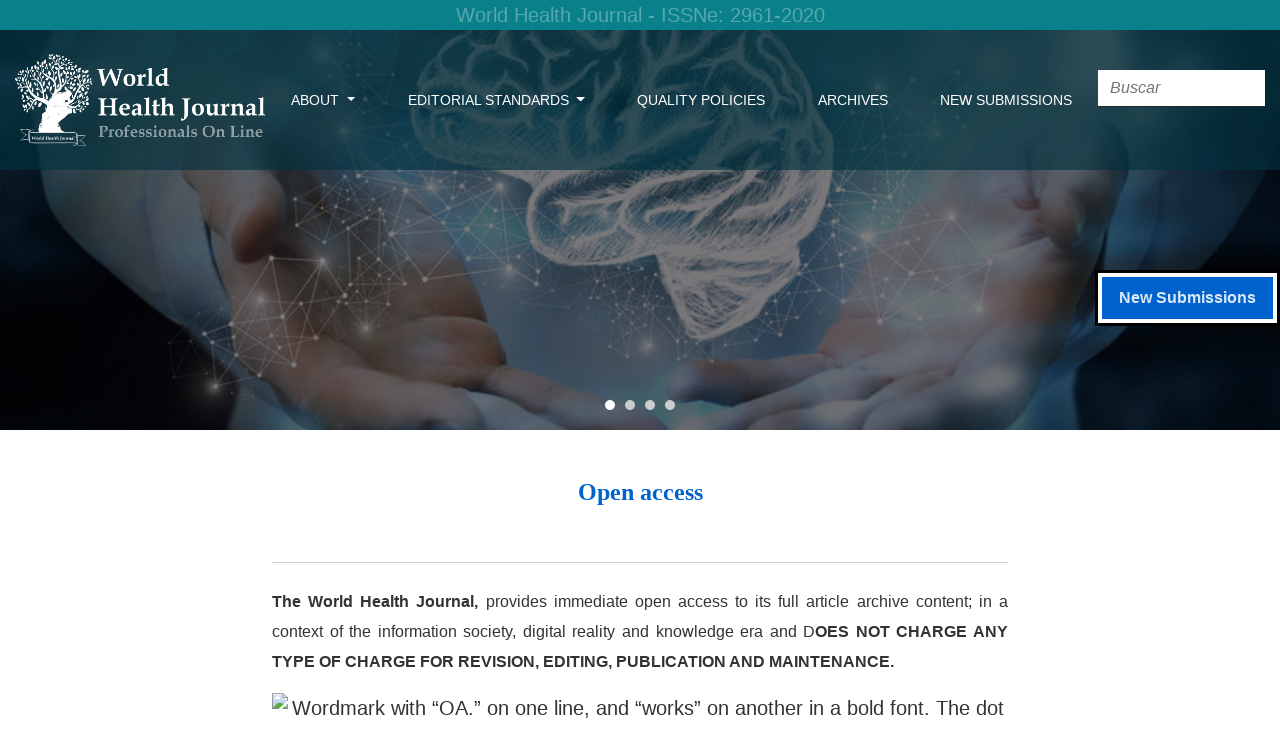

--- FILE ---
content_type: text/html; charset=utf-8
request_url: http://revistamedical.com/index.php/whj/open_access
body_size: 6812
content:



	

<!DOCTYPE html>
<html lang="en" xml:lang="en">
<head>
	<meta charset="utf-8">
	<meta name="viewport" content="width=device-width, initial-scale=1.0">
	<title>
		Open access
							| Journal World Health
			</title>

	
<link rel="icon" href="http://revistamedical.com/public/journals/1/favicon_en_US.png">
<meta name="generator" content="Open Journal Systems 3.4.0.3">
	<link rel="stylesheet" href="http://revistamedical.com/plugins/themes/healthSciences/libs/app.min.css?v=3.4.0.3" type="text/css" /><link rel="stylesheet" href="http://revistamedical.com/index.php/whj/$$$call$$$/page/page/css?name=stylesheet" type="text/css" />
</head>
<body dir="ltr">

<header class="main-header">
    <!-- texto -->
        <p style="background: #0a818a;color:#ffffff4f;text-align:center;font-family:ArIaL, serif;margin-bottom: 0rem;font-size:20px">World Health Journal - ISSNe: 2961-2020</p> 
    <!-- Fin texto  -->
    
    
    	<nav class="navbar navbar-expand-lg navbar-light">
		<a class="navbar-brand" href="	http://revistamedical.com/index.php/whj/index
"><img src="http://revistamedical.com/public/journals/1/pageHeaderLogoImage_en_US.png"alt="logo"class="img-fluid"></a>
		<button class="navbar-toggler" type="button" data-bs-toggle="collapse" data-bs-target="#main-navbar"
		        aria-controls="main-navbar" aria-expanded="false"
		        aria-label="Toggle Navigation">
			<span class="navbar-toggler-icon"></span>
		</button>

		<div class="collapse navbar-collapse justify-content-md-center" id="main-navbar">
						<a href="https://revistamedical.com/" style="color:#fff">
					<img src="https://revistamedical.com/public/journals/1/pageHeaderLogoImage_en_US.png" width="250px"><strong></strong>
			</a>
															<ul id="primaryNav" class="navbar-nav">
																					<li class="nav-item nmi_type_about dropdown">
				<a href="http://revistamedical.com/index.php/whj/about"
					class="nav-link dropdown-toggle"
											id="navMenuDropdown0"
						data-bs-toggle="dropdown"
						aria-haspopup="true"
						aria-expanded="false"
									>
					About
				</a>
									<div class="dropdown-menu" aria-labelledby="navMenuDropdown0">
																					<a class="dropdown-item" href="http://revistamedical.com/index.php/whj/search">
									Search
								</a>
																												<a class="dropdown-item" href="http://revistamedical.com/index.php/whj/issue/current">
									Current
								</a>
																												<a class="dropdown-item" href="http://revistamedical.com/index.php/whj/about/editorialTeam">
									Editorial Team
								</a>
																												<a class="dropdown-item" href="http://revistamedical.com/index.php/whj/about">
									About the Journal
								</a>
																												<a class="dropdown-item" href="http://revistamedical.com/index.php/whj/Interoperability">
									Interoperability
								</a>
																												<a class="dropdown-item" href="http://revistamedical.com/index.php/whj/Self_Archiving_Policy">
									Self Archiving Policy
								</a>
																												<a class="dropdown-item" href="http://revistamedical.com/index.php/whj/publication_frequency">
									Publication Frequency
								</a>
																												<a class="dropdown-item" href="http://revistamedical.com/index.php/whj/about/privacy">
									Privacy Statement
								</a>
																												<a class="dropdown-item" href="http://revistamedical.com/index.php/whj/about/contact">
									Contact
								</a>
																		</div>
							</li>
																					<li class="nav-item nmi_type_about dropdown">
				<a href="http://revistamedical.com/index.php/whj/about"
					class="nav-link dropdown-toggle"
											id="navMenuDropdown1"
						data-bs-toggle="dropdown"
						aria-haspopup="true"
						aria-expanded="false"
									>
					Editorial Standards
				</a>
									<div class="dropdown-menu" aria-labelledby="navMenuDropdown1">
																					<a class="dropdown-item" href="http://revistamedical.com/index.php/whj/actividad_editorial">
									Editorial Activity
								</a>
																												<a class="dropdown-item" href="http://revistamedical.com/index.php/whj/ethics_and_security">
									Ethics and Security
								</a>
																												<a class="dropdown-item" href="http://revistamedical.com/index.php/whj/RulesforAuthors">
									Rules for Author(s)
								</a>
																												<a class="dropdown-item" href="http://revistamedical.com/index.php/whj/peer_review">
									Peer Review
								</a>
																												<a class="dropdown-item" href="http://revistamedical.com/index.php/whj/membership">
									Membership
								</a>
																												<a class="dropdown-item" href="http://revistamedical.com/index.php/whj/indexing">
									Indexing
								</a>
																												<a class="dropdown-item" href="http://revistamedical.com/index.php/whj/open_access">
									Open access
								</a>
																		</div>
							</li>
														<li class="nav-item nmi_type_custom">
				<a href="http://revistamedical.com/index.php/whj/Quality"
					class="nav-link"
									>
					Quality Policies 
				</a>
							</li>
														<li class="nav-item nmi_type_archives">
				<a href="http://revistamedical.com/index.php/whj/issue/archive"
					class="nav-link"
									>
					Archives
				</a>
							</li>
														<li class="nav-item nmi_type_remote_url">
				<a href="https://submissions.us/"
					class="nav-link"
									>
					New Submissions
				</a>
							</li>
										</ul>

			
				<!-- Buscar -->
				<form style="justify-content: space-around;position: relative;    width: 20%;padding: 25px 0px 0px;"  role="search" method="post" action="https://revistamedical.com/index.php/whj/search/search"> <div class="form-group"><input class="form-control" name="query" type="text" aria-label="B鐓queda" placeholder="Buscar"> </div>
			    </form>
			    <!-- Fin Buscar -->
										<ul id="primaryNav-userNav" class="navbar-nav">
																					<li class="nav-item nmi_type_user_login">
				<a href="http://revistamedical.com/index.php/whj/login"
					class="nav-link"
									>
					Login
				</a>
							</li>
										</ul>

				<div id="languageSmallNav" class="dropdown language-toggle">
		<button class="btn dropdown-toggle" type="button" id="languageToggleMenulanguageSmallNav" data-bs-toggle="dropdown" aria-haspopup="true" aria-expanded="false">
			<span class="visually-hidden">Change the language. The current language is:</span>
			English
		</button>
		<div class="dropdown-menu" aria-labelledby="languageToggleMenulanguageSmallNav">
																			<a class="dropdown-item" href="http://revistamedical.com/index.php/whj/user/setLocale/es?source=%2Findex.php%2Fwhj%2Fopen_access">
						Spanish
					</a>
									</div>
	</div>
		</div>
	</nav>
	<!-- Fin Modi -->
	
	<!-- SLIDER -->
    <iframe src="https://revistamedical.com/slider/" style="display: block;
        width: 100%;
        border: 0;
        margin: 0;
        padding: 0;
        height: 400px;">
    </iframe>
    <!-- FIN SLIDER -->
    
	<div class="container">

		<h1 class="visually-hidden">Open access</h1>

	<div class="navbar-logo">
		<!--<a href="	http://revistamedical.com/index.php/whj/index
"><img src="http://revistamedical.com/public/journals/1/pageHeaderLogoImage_en_US.png"alt="logo"class="img-fluid"></a>-->
	</div>
	

	<!--		<ul id="userNav" class="navbar-nav">
																					<li class="nav-item nmi_type_user_login">
				<a href="http://revistamedical.com/index.php/whj/login"
					class="nav-link"
									>
					Login
				</a>
							</li>
										</ul>


			<div id="languageLargeNav" class="dropdown language-toggle">
		<button class="btn dropdown-toggle" type="button" id="languageToggleMenulanguageLargeNav" data-bs-toggle="dropdown" aria-haspopup="true" aria-expanded="false">
			<span class="visually-hidden">Change the language. The current language is:</span>
			English
		</button>
		<div class="dropdown-menu" aria-labelledby="languageToggleMenulanguageLargeNav">
																			<a class="dropdown-item" href="http://revistamedical.com/index.php/whj/user/setLocale/es?source=%2Findex.php%2Fwhj%2Fopen_access">
						Spanish
					</a>
									</div>
	</div>
-->

	</div>
</header>
<!-- Texto superpuesto -->
    <style>
        .superpuesto {
        position: fixed;
        right: 0;
        background-color: #fff; 
        padding: 4px;
        font-size: 14px;
        top:270px;
        text-align:center;
        border: 3px solid #000;
    }
    </style>
    <div class="superpuesto">
        <a class="btn btn-primary" target="_blank" href="https://submissions.us/"><strong>New Submissions</strong><br></a>
    </div>
    
</div>
<!-- Fin Texto superpuesto -->
<div class="container page-custom">
	<div class="row page-header justify-content-md-center">
		<div class="col-md-8">
			<h1>Open access</h1>
		</div>
	</div>
	<div class="row justify-content-md-center">
		<div class="col-md-8">
			<div class="page-content">
				<p><strong>The World Health Journal,</strong> provides immediate open access to its full article archive content; in a context of the information society, digital reality and knowledge era and D<strong>OES NOT CHARGE ANY TYPE OF CHARGE FOR REVISION, EDITING, PUBLICATION AND MAINTENANCE.</strong></p>
<center><img src="https://journalalphacentauri.com/documentos/logo-spacing--1-.gif" alt="Wordmark with “OA.” on one line, and “works” on another in a bold font. The dot is big and purple. It is shown animated, with grid marks and dots illustrating the graphic principles used in making the logo." width="252" height="126"></center>
<p>The authors of the research presented to <strong>The World Health Journal</strong> authorize its storage, publication, reproduction, distribution and public access by physical and digital means.</p>
<p>Likewise, in the event that it is alleged or verified that the article is not original, unpublished or is not their authorship, the authors are subject to the terms of the applicable laws for the case. Likewise, the authors agree to the provisions of the <strong>Creative Commons Attribution 4.0 International License (CC BY 4.0);</strong> allowing reusers to "distribute, remix, adapt, and build upon the material in any medium or format, as long as attribution is given to the creator." The license allows commercial use.</p>
<center><img src="https://journalalphacentauri.com/public/site/images/alphacentauri/by_t.png" alt=" width=" width="543" height="50"></center>
<p>To guarantee the maximum diffusion of the contents, <strong>The World Health Journal</strong> spreads the publication of the issues of the Magazine on Facebook and Twitter.</p>
<center><img src="https://journalalphacentauri.com/documentos/announcement-2.gif" alt="https://oa.works se escribe en una entrada de texto ampliada en una computadora portátil y la página de inicio de un sitio web se desvanece. El sitio web tiene nuestro logotipo, un navegador web estilizado que contiene la información sobre nosotros y un fondo de estanterías blancas." width="458" height="229"></center>
<p><strong>Gold Open Access:</strong> Makes the final version of an article free and permanently accessible to everyone immediately after publication. Article copyright is retained by the authors and most permission barriers are removed. OA Gold articles can be published in OA-only journals (where all content is published with OA) or mixed journals (a subscription journal that offers an OA option, which authors can choose if they wish).</p>
<p>Our journal is governed by international&nbsp;<strong>SHERPA/RoMEO</strong>&nbsp;policies under the following:</p>
<div class="alert alert-danger" style="background-color: #28a745;"><center><strong>Green Journal&nbsp;SHERPA/RoMEO</strong></center></div>
<p>Green Journal: They allow the self-archiving of both the Pre - Print (draft of a work) and the Post - Print (the corrected and peer-reviewed version) and even the final version (layout as it will be published in the journal).</p>
			</div>
		</div>
	</div>
</div>

<footer class="site-footer">
	<div class="container site-footer-sidebar" role="complementary"
	     aria-label="Sidebar">
		<div class="row">
			<div class="pkp_block block_web_feed">
	<h2 class="title">Latest publications</h2>
	<div class="content">
		<ul>
			<li>
				<a href="http://revistamedical.com/index.php/whj/gateway/plugin/WebFeedGatewayPlugin/atom">
					<img src="http://revistamedical.com/lib/pkp/templates/images/atom.svg" alt="Atom logo">
				</a>
			</li>
			<li>
				<a href="http://revistamedical.com/index.php/whj/gateway/plugin/WebFeedGatewayPlugin/rss2">
					<img src="http://revistamedical.com/lib/pkp/templates/images/rss20_logo.svg" alt="RSS2 logo">
				</a>
			</li>
			<li>
				<a href="http://revistamedical.com/index.php/whj/gateway/plugin/WebFeedGatewayPlugin/rss">
					<img src="http://revistamedical.com/lib/pkp/templates/images/rss10_logo.svg" alt="RSS1 logo">
				</a>
			</li>
		</ul>
	</div>
</div>
<div class="pkp_block block_custom" id="customblock-visits">
	<h2 class="title">Information</h2>
	<div class="content">
		<ul>
<li class="show"><a href="https://revistamedical.com/index.php/whj/information/readers">For Readers </a></li>
<li class="show"><a href="https://revistamedical.com/index.php/whj/information/authors"> For Authors </a></li>
<li class="show"><a href="https://revistamedical.com/index.php/whj/information/librarians"> For Librarians </a></li>
</ul>
<center><a title="Visit tracker" href="#"><img src="//clustrmaps.com/map_v2.png?cl=ffffff&amp;w=350&amp;t=n&amp;d=j5h6jzO-VsbygFZrsm25rs2iJGLEWzuBR0hrkDlFyHc&amp;co=242424"></a></center>
	</div>
</div>
<div class="pkp_block block_keyword_cloud">
    <h2 class="title">Keywords</h2>
    <div class="content" id='wordcloud'></div>

    <script>
        function randomColor() {
            var cores = ['#1f77b4', '#ff7f0e', '#2ca02c', '#d62728', '#9467bd', '#8c564b', '#e377c2', '#7f7f7f', '#bcbd22', '#17becf'];
            return cores[Math.floor(Math.random()*cores.length)];
        }

                    document.addEventListener("DOMContentLoaded", function() {
                var keywords = [{"text":"telehealth","size":1},{"text":"iron deficiency anemia","size":1},{"text":"child health","size":1},{"text":"remote intervention","size":1},{"text":"public health","size":1},{"text":"health inequities","size":1},{"text":"rural access","size":1},{"text":"mental health","size":1},{"text":"adolescents","size":1},{"text":"spondylosis","size":1},{"text":"etiology","size":1},{"text":"diagnosis","size":1},{"text":"treatment","size":1},{"text":"chondromalacia patella","size":1},{"text":"physical therapy","size":1},{"text":"patients","size":1},{"text":"health professionals","size":1},{"text":"information and communication technology (ict)","size":1},{"text":"drug safety warnings","size":1},{"text":"use of medications","size":1},{"text":"prescription warnings","size":1},{"text":"bioactive compounds","size":1},{"text":"stercula oblonga","size":1},{"text":"organo-sulphur","size":1},{"text":"phenols","size":1},{"text":"hydrocarbons","size":1},{"text":"lead poisoning","size":1},{"text":"hemoglobin","size":1},{"text":"hematocrit","size":1},{"text":"anemia","size":1},{"text":"parasitosis","size":1},{"text":"blastocystis spp","size":1},{"text":"child population","size":1},{"text":"anemia ferropenica","size":1},{"text":"type 2 diabetes mellitus  ","size":1},{"text":"comorbidities","size":1},{"text":"associated factors          ","size":1},{"text":"early childhood caries","size":1},{"text":"prevalence","size":1},{"text":"perception ","size":1},{"text":"adolescents ","size":1},{"text":"aesthetics ","size":1},{"text":"dental aesthetics","size":1},{"text":"psychopathological indicators","size":1},{"text":"mental stress","size":1},{"text":"adaptation to seclusion","size":1},{"text":"pulpitis","size":1},{"text":"local anesthetics","size":1},{"text":"inflammation","size":1},{"text":"associations","size":1}];
                var totalWeight = 0;
                var blockWidth = 300;
                var blockHeight = 200;
                var transitionDuration = 200;
                var length_keywords = keywords.length;
                var layout = d3.layout.cloud();

                layout.size([blockWidth, blockHeight])
                    .words(keywords)
                    .fontSize(function(d)
                    {
                        return fontSize(+d.size);
                    })
                    .on('end', draw);

                var svg = d3.select("#wordcloud").append("svg")
                    .attr("viewBox", "0 0 " + blockWidth + " " + blockHeight)
                    .attr("width", '100%');

                function update() {
                    var words = layout.words();
                    fontSize = d3.scaleLinear().range([16, 34]);
                    if (words.length) {
                        fontSize.domain([+words[words.length - 1].size || 1, +words[0].size]);
                    }
                }

                keywords.forEach(function(item,index){totalWeight += item.size;});

                update();

                function draw(words, bounds) {
                    var width = layout.size()[0],
                        height = layout.size()[1];

                    scaling = bounds
                        ? Math.min(
                            width / Math.abs(bounds[1].x - width / 2),
                            width / Math.abs(bounds[0].x - width / 2),
                            height / Math.abs(bounds[1].y - height / 2),
                            height / Math.abs(bounds[0].y - height / 2),
                        ) / 2
                        : 1;

                    svg
                    .append("g")
                    .attr(
                        "transform",
                        "translate(" + [width >> 1, height >> 1] + ")scale(" + scaling + ")",
                    )
                    .selectAll("text")
                        .data(words)
                    .enter().append("text")
                        .style("font-size", function(d) { return d.size + "px"; })
                        .style("font-family", 'serif')
                        .style("fill", randomColor)
                        .style('cursor', 'pointer')
                        .style('opacity', 0.7)
                        .attr('class', 'keyword')
                        .attr("text-anchor", "middle")
                        .attr("transform", function(d) {
                            return "translate(" + [d.x, d.y] + ")rotate(" + d.rotate + ")";
                        })
                        .text(function(d) { return d.text; })
                        .on("click", function(d, i){
                            window.location = "http://revistamedical.com/index.php/whj/search?query=QUERY_SLUG".replace(/QUERY_SLUG/, encodeURIComponent(''+d.text+''));
                        })
                        .on("mouseover", function(d, i) {
                            d3.select(this).transition()
                                .duration(transitionDuration)
                                .style('font-size',function(d) { return (d.size + 3) + "px"; })
                                .style('opacity', 1);
                        })
                        .on("mouseout", function(d, i) {
                            d3.select(this).transition()
                                .duration(transitionDuration)
                                .style('font-size',function(d) { return d.size + "px"; })
                                .style('opacity', 0.7);
                        })
                        .on('resize', function() { update() });
                }

                layout.start();
            });
        	</script>
</div>
<div class="pkp_block block_custom" id="customblock-language">
	<h2 class="title">Language</h2>
	<div class="content">
		<div class="pkp_block block_language">
<div class="content">
<ul>
<li class="locale_en current" lang="en"><a href="https://revistamedical.com/index.php/whj/user/setLocale/en?source=%2Findex.php%2Fwhj%2Findex"> English </a></li>
<li class="locale_es" lang="es"><a href="https://revistamedical.com/index.php/whj/user/setLocale/es?source=%2Findex.php%2Fwhj%2Findex"> Español </a></li>
</ul>
</div>
</div>
<p><a href="https://www.sgs.com/" target="_blank" rel="noopener"><img src="https://journalalphacentauri.com/public/journals/logo_sgs.png" alt="" width="130" height="128"></a> <a href="https://circulosysemilleros.pe/" target="_blank" rel="noopener"><img src="https://circulosysemilleros.pe/wp-content/uploads/2023/10/LOGO-CIRCULOS-Y-SEMILLEROS-DE-INVESTIGACION-BLANCO.png" alt="" width="120" height="36"></a></p>
	</div>
</div>

		</div>
	</div>
	<div class="container site-footer-content">
		<div class="row">
							<div class="col-md site-footer-content align-self-center">
					<div><strong>World Health Journal<br /></strong></div>
<div><strong>ISSN: 2961-2020</strong></div>
<div>© Professionals On Line SAC.</div>
<div>Lima - Perú</div>
<div>Dirección Legal: Av. General Jose de San Marti Nro. 790 Dpt. 402 Urb. el Carmen, Lima - Perú</div>
				</div>
			
			<div class="col-md col-md-2 align-self-center text-right" role="complementary">
				<!--<a href="http://revistamedical.com/index.php/whj/about/aboutThisPublishingSystem">
					<img class="footer-brand-image" alt="More information about the publishing system, Platform and Workflow by OJS/PKP."
					     src="http://revistamedical.com/templates/images/ojs_brand_white.png">
				</a>-->
			</div>
		</div>
	</div>
</footer><!-- pkp_structure_footer_wrapper -->


<div id="loginModal" class="modal fade" tabindex="-1" role="dialog">
	<div class="modal-dialog" role="document">
		<div class="modal-content">
			<div class="modal-body">
				<button type="button" class="close" data-bs-dismiss="modal" aria-label="Close">
					<span aria-hidden="true">&times;</span>
				</button>
							<form class="form-login" method="post" action="http://revistamedical.com/index.php/whj/login/signIn">
	<input type="hidden" name="csrfToken" value="47768e819486fb5c05e5aa371a6bfa48">
	<input type="hidden" name="source" value=""/>

	<fieldset>
		<div class="form-group form-group-username">
			<label for="usernameModal">
				Username
				<span class="required" aria-hidden="true">*</span>
				<span class="visually-hidden">
					Required
				</span>
			</label>
			<input type="text" class="form-control" name="username" id="usernameModal" value=""
			       maxlength="32" autocomplete="username" required>
		</div>
		<div class="form-group form-group-password">
			<label for="passwordModal">
				Password
				<span class="required" aria-hidden="true">*</span>
				<span class="visually-hidden">
					Required
				</span>
			</label>
			<input type="password" class="form-control" name="password" id="passwordModal" value=""
			       maxlength="32" autocomplete="current-password" required>
		</div>
		<div class="row">
			<div class="col-md-6">
				<div class="form-group form-group-forgot">
					<small class="form-text">
						<a href="http://revistamedical.com/index.php/whj/login/lostPassword">
							Forgot your password?
						</a>
					</small>
				</div>
			</div>
			<div class="col-md-6">
				<div class="form-group form-check form-group-remember">
					<input type="checkbox" class="form-check-input" name="remember" id="rememberModal" value="1"
					       checked="$remember">
					<label for="rememberModal" class="form-check-label">
						<small class="form-text">
							Keep me logged in
						</small>
					</label>
				</div>
			</div>
		</div>
		<div class="form-group form-group-buttons">
			<button class="btn btn-primary" type="submit">
				Login
			</button>
		</div>
			</fieldset>
</form>
			</div>
		</div>
	</div>
</div>

<script src="http://revistamedical.com/plugins/themes/healthSciences/libs/app.min.js?v=3.4.0.3" type="text/javascript"></script><script src="https://d3js.org/d3.v4.js?v=3.4.0.3" type="text/javascript"></script><script src="https://cdn.jsdelivr.net/gh/holtzy/D3-graph-gallery@master/LIB/d3.layout.cloud.js?v=3.4.0.3" type="text/javascript"></script>


</body>
</html>


--- FILE ---
content_type: text/html; charset=UTF-8
request_url: https://revistamedical.com/slider/
body_size: 434
content:
<html lang="es">
<head>
    <meta charset="UTF-8">
    <meta http-equiv="X-UA-Compatible" content="IE=edge">
    <meta name="viewport" content="width=device-width, initial-scale=1.0">
    <link rel="stylesheet" href="style.css">
    <title>Slider responsive</title>
</head>
<body>
    <section id="container-slider">
        <!-- botones de siguiente y atras	 
        <a href="javascript: fntExecuteSlide('prev');" class="arrowPrev"><i class="fas fa-chevron-circle-left"></i></a>
        <a href="javascript: fntExecuteSlide('next');" class="arrowNext"><i class="fas fa-chevron-circle-right"></i></a>-->
        
        <ul class="listslider">
          <li><a itlist="itList_0" href="#" class="item-select-slid"></a></li>
          <li><a itlist="itList_1" href="#"></a></li>
          <li><a itlist="itList_2" href="#"></a></li>
          <li><a itlist="itList_3" href="#"></a></li>
        </ul>

        <ul id="slider">
          <li style="background-image: url('./images/image5.jpg'); z-index:0; opacity: 1;">
            <div class="content_slider" >
              <div>
               <!-- <h2>World Health Journal</h2>-->
               <br><br>
           
           <!--<a href="#" class="btnSlider">Ver más</a>-->
            </div>
            </div>
          </li>

          <li style="background-image: url('./images/image3.jpg'); ">
            <div class="content_slider" >
              <div>
               <!-- <h2>World Health Journal</h2>-->
               <br><br>
             
           <!--<a href="#" class="btnSlider">Ver más</a>-->
          </div>
            </div>
          </li>
          <li style="background-image: url('./images/image4.jpg'); ">
            <div class="content_slider" >
              <div>
               <!-- <h2>World Health Journal</h2>-->
               <br><br>
             
           <!--<a href="#" class="btnSlider">Ver más</a>-->
          </div>
            </div>
          </li>

          <li style="background-image: url('./images/image5.jpg'); ">
            <div class="content_slider" >
              <div>
                <!-- <h2>World Health Journal</h2>-->
               <br><br>
             
           <!--<a href="#" class="btnSlider">Ver más</a>-->
          </div>
            </div>
          </li>
       </ul>
     </section>


     <script defer src="https://use.fontawesome.com/releases/v5.0.6/js/all.js"></script>
    <script defer src="functions.js"></script>
</body>
</html>

--- FILE ---
content_type: text/css
request_url: https://revistamedical.com/slider/style.css
body_size: 619
content:
*{
    margin: 0;
    padding: 0;
    box-sizing: border-box;
}
#container-slider
{
    position: relative;
    display: block;
    width: 100%;
}
#slider {
    position: relative;
    display: block;
    width: 100%;
    height: 40vh;
    min-height: 400px;
}
#slider li {
    background-repeat: no-repeat;
    background-size: cover;
    background-position: center;
    position: absolute !important;
    top: 0 !important;
    left: 0 !important;
    width: 100%;
    height: 100%;
    display: block;
    -webkit-transition: opacity 1s;
    -moz-transition: opacity 1s;
    -ms-transition: opacity 1s;
    -o-transition: opacity 1s;
    transition: opacity 1s;
    z-index: -1;
    opacity: 0;
}
#container-slider .arrowPrev, #container-slider .arrowNext{
    font-size: 30pt;
    color: #ffffff;
    cursor: pointer;
    position: absolute;
    top: 50%;
    left: 50px;
    z-index: 2; 
}
#container-slider .arrowNext {
    left: initial;
    right: 50px !important;
}
.content_slider{
    padding: 15px 30px;
    color: #FFF;
    width: 100%;
    height: 100%;
}
.content_slider div{
    text-align: center;
}
.content_slider h2{
    font-family: 'arial';
    font-size: 30pt;
    letter-spacing: 1px;
    text-transform: uppercase;
    margin-bottom: 20px;
}
.content_slider p {
    font-size: 15pt;
    font-family: 'arial';
    color: #FFF;
    margin-bottom: 20px;
}
#slider li .content_slider{
    background: rgba(0, 0, 0, 0.50);
    padding: 10px 125px;
}
.content_slider{
    display: -webkit-flex;
    display: -moz-flex;
    display: -ms-flex;
    display: -o-flex;
    display: flex;
    justify-content: center;
    align-items: center;
}
.btnSlider{
    color: #FFF;
    font-size: 15pt;
    font-family: 'arial';
    letter-spacing: 1px;
    padding: 10px 50px;
    border: 1px solid #CCC;
    background: rgba(13, 13, 13, 0.55);
    border-radius: 31px;
    text-decoration: none;
    transition: .5s all;
}
.btnSlider:hover{
    background: #111;
    border: 1px solid #111;
}
.listslider {
    position: absolute;
    display: -webkit-flex;
    display: -moz-flex;
    display: -ms-flex;
    display: -o-flex;
    display: flex;
    justify-content: space-between;
    align-items: center;
    left: 50%;
    bottom: 5%;
    list-style: none;
    z-index: 2;
    transform: translateX(-50%);
}
.listslider li {
    border-radius: 50%;
    width: 10px;
    height: 10px;
    cursor: pointer;
    margin: 0 5px;
}
.listslider li a {
    background: #CCC;
    border-radius: 50%;
    width: 100%;
    height: 100%;
    display: block;
}
.item-select-slid {
    background: #FFF  !important;
}

@media screen and (max-width: 460px){
	.content_slider h2 {
	    font-size: 15pt !important;
	}
	.content_slider p {
	    font-size: 12pt !important;
	}
	#container-slider .arrowPrev, #container-slider .arrowNext{
		font-size: 20pt;
	}
	#container-slider .arrowPrev{
		left: 15px;
	}
	#container-slider .arrowNext{
		right: 15px !important;
	}
	#slider{
		height: 400px;
		min-height: 400px;
	}
	#slider li .content_slider{
		padding: 10px 35px;
	}
	.btnSlider{
		padding: 10px 30px;
    	font-size: 10pt;
	}

}

--- FILE ---
content_type: application/javascript
request_url: https://revistamedical.com/slider/functions.js
body_size: 341
content:
if(document.querySelector('#container-slider')){
    setInterval('fntExecuteSlide("next")',5000);
 }
 //------------------------------ LIST SLIDER -------------------------
 if(document.querySelector('.listslider')){
    let link = document.querySelectorAll(".listslider li a");
    link.forEach(function(link) {
       link.addEventListener('click', function(e){
          e.preventDefault();
          let item = this.getAttribute('itlist');
          let arrItem = item.split("_");
          fntExecuteSlide(arrItem[1]);
          return false;
       });
     });
 }
 
 function fntExecuteSlide(side){
     let parentTarget = document.getElementById('slider');
     let elements = parentTarget.getElementsByTagName('li');
     let curElement, nextElement;
 
     for(var i=0; i<elements.length;i++){
 
         if(elements[i].style.opacity==1){
             curElement = i;
             break;
         }
     }
     if(side == 'prev' || side == 'next'){
 
         if(side=="prev"){
             nextElement = (curElement == 0)?elements.length -1:curElement -1;
         }else{
             nextElement = (curElement == elements.length -1)?0:curElement +1;
         }
     }else{
         nextElement = side;
         side = (curElement > nextElement)?'prev':'next';
 
     }
     //RESALTA LOS PUNTOS
     let elementSel = document.getElementsByClassName("listslider")[0].getElementsByTagName("a");
     elementSel[curElement].classList.remove("item-select-slid");
     elementSel[nextElement].classList.add("item-select-slid");
     elements[curElement].style.opacity=0;
     elements[curElement].style.zIndex =0;
     elements[nextElement].style.opacity=1;
     elements[nextElement].style.zIndex =1;
 }